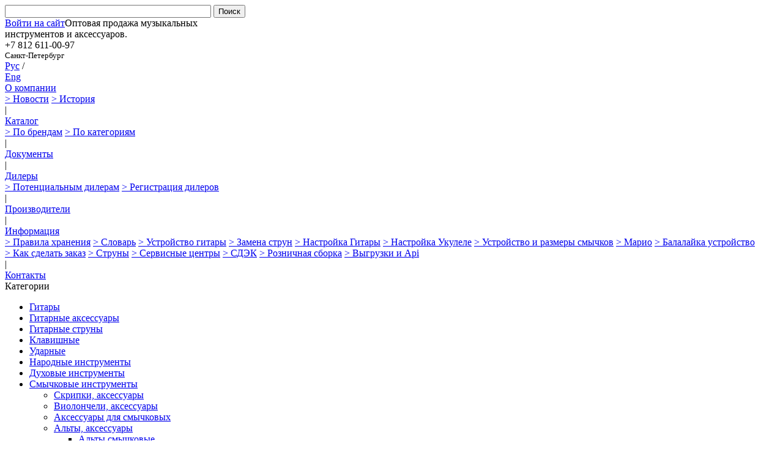

--- FILE ---
content_type: text/html; charset=utf-8
request_url: https://www.google.com/recaptcha/api2/anchor?ar=1&k=6Lc2gTYdAAAAAE3LgofDIo5-99wj85iGohUpPlZP&co=aHR0cHM6Ly9sdXRuZXIucnU6NDQz&hl=en&v=PoyoqOPhxBO7pBk68S4YbpHZ&size=invisible&anchor-ms=20000&execute-ms=30000&cb=ak2k6sv0083j
body_size: 48925
content:
<!DOCTYPE HTML><html dir="ltr" lang="en"><head><meta http-equiv="Content-Type" content="text/html; charset=UTF-8">
<meta http-equiv="X-UA-Compatible" content="IE=edge">
<title>reCAPTCHA</title>
<style type="text/css">
/* cyrillic-ext */
@font-face {
  font-family: 'Roboto';
  font-style: normal;
  font-weight: 400;
  font-stretch: 100%;
  src: url(//fonts.gstatic.com/s/roboto/v48/KFO7CnqEu92Fr1ME7kSn66aGLdTylUAMa3GUBHMdazTgWw.woff2) format('woff2');
  unicode-range: U+0460-052F, U+1C80-1C8A, U+20B4, U+2DE0-2DFF, U+A640-A69F, U+FE2E-FE2F;
}
/* cyrillic */
@font-face {
  font-family: 'Roboto';
  font-style: normal;
  font-weight: 400;
  font-stretch: 100%;
  src: url(//fonts.gstatic.com/s/roboto/v48/KFO7CnqEu92Fr1ME7kSn66aGLdTylUAMa3iUBHMdazTgWw.woff2) format('woff2');
  unicode-range: U+0301, U+0400-045F, U+0490-0491, U+04B0-04B1, U+2116;
}
/* greek-ext */
@font-face {
  font-family: 'Roboto';
  font-style: normal;
  font-weight: 400;
  font-stretch: 100%;
  src: url(//fonts.gstatic.com/s/roboto/v48/KFO7CnqEu92Fr1ME7kSn66aGLdTylUAMa3CUBHMdazTgWw.woff2) format('woff2');
  unicode-range: U+1F00-1FFF;
}
/* greek */
@font-face {
  font-family: 'Roboto';
  font-style: normal;
  font-weight: 400;
  font-stretch: 100%;
  src: url(//fonts.gstatic.com/s/roboto/v48/KFO7CnqEu92Fr1ME7kSn66aGLdTylUAMa3-UBHMdazTgWw.woff2) format('woff2');
  unicode-range: U+0370-0377, U+037A-037F, U+0384-038A, U+038C, U+038E-03A1, U+03A3-03FF;
}
/* math */
@font-face {
  font-family: 'Roboto';
  font-style: normal;
  font-weight: 400;
  font-stretch: 100%;
  src: url(//fonts.gstatic.com/s/roboto/v48/KFO7CnqEu92Fr1ME7kSn66aGLdTylUAMawCUBHMdazTgWw.woff2) format('woff2');
  unicode-range: U+0302-0303, U+0305, U+0307-0308, U+0310, U+0312, U+0315, U+031A, U+0326-0327, U+032C, U+032F-0330, U+0332-0333, U+0338, U+033A, U+0346, U+034D, U+0391-03A1, U+03A3-03A9, U+03B1-03C9, U+03D1, U+03D5-03D6, U+03F0-03F1, U+03F4-03F5, U+2016-2017, U+2034-2038, U+203C, U+2040, U+2043, U+2047, U+2050, U+2057, U+205F, U+2070-2071, U+2074-208E, U+2090-209C, U+20D0-20DC, U+20E1, U+20E5-20EF, U+2100-2112, U+2114-2115, U+2117-2121, U+2123-214F, U+2190, U+2192, U+2194-21AE, U+21B0-21E5, U+21F1-21F2, U+21F4-2211, U+2213-2214, U+2216-22FF, U+2308-230B, U+2310, U+2319, U+231C-2321, U+2336-237A, U+237C, U+2395, U+239B-23B7, U+23D0, U+23DC-23E1, U+2474-2475, U+25AF, U+25B3, U+25B7, U+25BD, U+25C1, U+25CA, U+25CC, U+25FB, U+266D-266F, U+27C0-27FF, U+2900-2AFF, U+2B0E-2B11, U+2B30-2B4C, U+2BFE, U+3030, U+FF5B, U+FF5D, U+1D400-1D7FF, U+1EE00-1EEFF;
}
/* symbols */
@font-face {
  font-family: 'Roboto';
  font-style: normal;
  font-weight: 400;
  font-stretch: 100%;
  src: url(//fonts.gstatic.com/s/roboto/v48/KFO7CnqEu92Fr1ME7kSn66aGLdTylUAMaxKUBHMdazTgWw.woff2) format('woff2');
  unicode-range: U+0001-000C, U+000E-001F, U+007F-009F, U+20DD-20E0, U+20E2-20E4, U+2150-218F, U+2190, U+2192, U+2194-2199, U+21AF, U+21E6-21F0, U+21F3, U+2218-2219, U+2299, U+22C4-22C6, U+2300-243F, U+2440-244A, U+2460-24FF, U+25A0-27BF, U+2800-28FF, U+2921-2922, U+2981, U+29BF, U+29EB, U+2B00-2BFF, U+4DC0-4DFF, U+FFF9-FFFB, U+10140-1018E, U+10190-1019C, U+101A0, U+101D0-101FD, U+102E0-102FB, U+10E60-10E7E, U+1D2C0-1D2D3, U+1D2E0-1D37F, U+1F000-1F0FF, U+1F100-1F1AD, U+1F1E6-1F1FF, U+1F30D-1F30F, U+1F315, U+1F31C, U+1F31E, U+1F320-1F32C, U+1F336, U+1F378, U+1F37D, U+1F382, U+1F393-1F39F, U+1F3A7-1F3A8, U+1F3AC-1F3AF, U+1F3C2, U+1F3C4-1F3C6, U+1F3CA-1F3CE, U+1F3D4-1F3E0, U+1F3ED, U+1F3F1-1F3F3, U+1F3F5-1F3F7, U+1F408, U+1F415, U+1F41F, U+1F426, U+1F43F, U+1F441-1F442, U+1F444, U+1F446-1F449, U+1F44C-1F44E, U+1F453, U+1F46A, U+1F47D, U+1F4A3, U+1F4B0, U+1F4B3, U+1F4B9, U+1F4BB, U+1F4BF, U+1F4C8-1F4CB, U+1F4D6, U+1F4DA, U+1F4DF, U+1F4E3-1F4E6, U+1F4EA-1F4ED, U+1F4F7, U+1F4F9-1F4FB, U+1F4FD-1F4FE, U+1F503, U+1F507-1F50B, U+1F50D, U+1F512-1F513, U+1F53E-1F54A, U+1F54F-1F5FA, U+1F610, U+1F650-1F67F, U+1F687, U+1F68D, U+1F691, U+1F694, U+1F698, U+1F6AD, U+1F6B2, U+1F6B9-1F6BA, U+1F6BC, U+1F6C6-1F6CF, U+1F6D3-1F6D7, U+1F6E0-1F6EA, U+1F6F0-1F6F3, U+1F6F7-1F6FC, U+1F700-1F7FF, U+1F800-1F80B, U+1F810-1F847, U+1F850-1F859, U+1F860-1F887, U+1F890-1F8AD, U+1F8B0-1F8BB, U+1F8C0-1F8C1, U+1F900-1F90B, U+1F93B, U+1F946, U+1F984, U+1F996, U+1F9E9, U+1FA00-1FA6F, U+1FA70-1FA7C, U+1FA80-1FA89, U+1FA8F-1FAC6, U+1FACE-1FADC, U+1FADF-1FAE9, U+1FAF0-1FAF8, U+1FB00-1FBFF;
}
/* vietnamese */
@font-face {
  font-family: 'Roboto';
  font-style: normal;
  font-weight: 400;
  font-stretch: 100%;
  src: url(//fonts.gstatic.com/s/roboto/v48/KFO7CnqEu92Fr1ME7kSn66aGLdTylUAMa3OUBHMdazTgWw.woff2) format('woff2');
  unicode-range: U+0102-0103, U+0110-0111, U+0128-0129, U+0168-0169, U+01A0-01A1, U+01AF-01B0, U+0300-0301, U+0303-0304, U+0308-0309, U+0323, U+0329, U+1EA0-1EF9, U+20AB;
}
/* latin-ext */
@font-face {
  font-family: 'Roboto';
  font-style: normal;
  font-weight: 400;
  font-stretch: 100%;
  src: url(//fonts.gstatic.com/s/roboto/v48/KFO7CnqEu92Fr1ME7kSn66aGLdTylUAMa3KUBHMdazTgWw.woff2) format('woff2');
  unicode-range: U+0100-02BA, U+02BD-02C5, U+02C7-02CC, U+02CE-02D7, U+02DD-02FF, U+0304, U+0308, U+0329, U+1D00-1DBF, U+1E00-1E9F, U+1EF2-1EFF, U+2020, U+20A0-20AB, U+20AD-20C0, U+2113, U+2C60-2C7F, U+A720-A7FF;
}
/* latin */
@font-face {
  font-family: 'Roboto';
  font-style: normal;
  font-weight: 400;
  font-stretch: 100%;
  src: url(//fonts.gstatic.com/s/roboto/v48/KFO7CnqEu92Fr1ME7kSn66aGLdTylUAMa3yUBHMdazQ.woff2) format('woff2');
  unicode-range: U+0000-00FF, U+0131, U+0152-0153, U+02BB-02BC, U+02C6, U+02DA, U+02DC, U+0304, U+0308, U+0329, U+2000-206F, U+20AC, U+2122, U+2191, U+2193, U+2212, U+2215, U+FEFF, U+FFFD;
}
/* cyrillic-ext */
@font-face {
  font-family: 'Roboto';
  font-style: normal;
  font-weight: 500;
  font-stretch: 100%;
  src: url(//fonts.gstatic.com/s/roboto/v48/KFO7CnqEu92Fr1ME7kSn66aGLdTylUAMa3GUBHMdazTgWw.woff2) format('woff2');
  unicode-range: U+0460-052F, U+1C80-1C8A, U+20B4, U+2DE0-2DFF, U+A640-A69F, U+FE2E-FE2F;
}
/* cyrillic */
@font-face {
  font-family: 'Roboto';
  font-style: normal;
  font-weight: 500;
  font-stretch: 100%;
  src: url(//fonts.gstatic.com/s/roboto/v48/KFO7CnqEu92Fr1ME7kSn66aGLdTylUAMa3iUBHMdazTgWw.woff2) format('woff2');
  unicode-range: U+0301, U+0400-045F, U+0490-0491, U+04B0-04B1, U+2116;
}
/* greek-ext */
@font-face {
  font-family: 'Roboto';
  font-style: normal;
  font-weight: 500;
  font-stretch: 100%;
  src: url(//fonts.gstatic.com/s/roboto/v48/KFO7CnqEu92Fr1ME7kSn66aGLdTylUAMa3CUBHMdazTgWw.woff2) format('woff2');
  unicode-range: U+1F00-1FFF;
}
/* greek */
@font-face {
  font-family: 'Roboto';
  font-style: normal;
  font-weight: 500;
  font-stretch: 100%;
  src: url(//fonts.gstatic.com/s/roboto/v48/KFO7CnqEu92Fr1ME7kSn66aGLdTylUAMa3-UBHMdazTgWw.woff2) format('woff2');
  unicode-range: U+0370-0377, U+037A-037F, U+0384-038A, U+038C, U+038E-03A1, U+03A3-03FF;
}
/* math */
@font-face {
  font-family: 'Roboto';
  font-style: normal;
  font-weight: 500;
  font-stretch: 100%;
  src: url(//fonts.gstatic.com/s/roboto/v48/KFO7CnqEu92Fr1ME7kSn66aGLdTylUAMawCUBHMdazTgWw.woff2) format('woff2');
  unicode-range: U+0302-0303, U+0305, U+0307-0308, U+0310, U+0312, U+0315, U+031A, U+0326-0327, U+032C, U+032F-0330, U+0332-0333, U+0338, U+033A, U+0346, U+034D, U+0391-03A1, U+03A3-03A9, U+03B1-03C9, U+03D1, U+03D5-03D6, U+03F0-03F1, U+03F4-03F5, U+2016-2017, U+2034-2038, U+203C, U+2040, U+2043, U+2047, U+2050, U+2057, U+205F, U+2070-2071, U+2074-208E, U+2090-209C, U+20D0-20DC, U+20E1, U+20E5-20EF, U+2100-2112, U+2114-2115, U+2117-2121, U+2123-214F, U+2190, U+2192, U+2194-21AE, U+21B0-21E5, U+21F1-21F2, U+21F4-2211, U+2213-2214, U+2216-22FF, U+2308-230B, U+2310, U+2319, U+231C-2321, U+2336-237A, U+237C, U+2395, U+239B-23B7, U+23D0, U+23DC-23E1, U+2474-2475, U+25AF, U+25B3, U+25B7, U+25BD, U+25C1, U+25CA, U+25CC, U+25FB, U+266D-266F, U+27C0-27FF, U+2900-2AFF, U+2B0E-2B11, U+2B30-2B4C, U+2BFE, U+3030, U+FF5B, U+FF5D, U+1D400-1D7FF, U+1EE00-1EEFF;
}
/* symbols */
@font-face {
  font-family: 'Roboto';
  font-style: normal;
  font-weight: 500;
  font-stretch: 100%;
  src: url(//fonts.gstatic.com/s/roboto/v48/KFO7CnqEu92Fr1ME7kSn66aGLdTylUAMaxKUBHMdazTgWw.woff2) format('woff2');
  unicode-range: U+0001-000C, U+000E-001F, U+007F-009F, U+20DD-20E0, U+20E2-20E4, U+2150-218F, U+2190, U+2192, U+2194-2199, U+21AF, U+21E6-21F0, U+21F3, U+2218-2219, U+2299, U+22C4-22C6, U+2300-243F, U+2440-244A, U+2460-24FF, U+25A0-27BF, U+2800-28FF, U+2921-2922, U+2981, U+29BF, U+29EB, U+2B00-2BFF, U+4DC0-4DFF, U+FFF9-FFFB, U+10140-1018E, U+10190-1019C, U+101A0, U+101D0-101FD, U+102E0-102FB, U+10E60-10E7E, U+1D2C0-1D2D3, U+1D2E0-1D37F, U+1F000-1F0FF, U+1F100-1F1AD, U+1F1E6-1F1FF, U+1F30D-1F30F, U+1F315, U+1F31C, U+1F31E, U+1F320-1F32C, U+1F336, U+1F378, U+1F37D, U+1F382, U+1F393-1F39F, U+1F3A7-1F3A8, U+1F3AC-1F3AF, U+1F3C2, U+1F3C4-1F3C6, U+1F3CA-1F3CE, U+1F3D4-1F3E0, U+1F3ED, U+1F3F1-1F3F3, U+1F3F5-1F3F7, U+1F408, U+1F415, U+1F41F, U+1F426, U+1F43F, U+1F441-1F442, U+1F444, U+1F446-1F449, U+1F44C-1F44E, U+1F453, U+1F46A, U+1F47D, U+1F4A3, U+1F4B0, U+1F4B3, U+1F4B9, U+1F4BB, U+1F4BF, U+1F4C8-1F4CB, U+1F4D6, U+1F4DA, U+1F4DF, U+1F4E3-1F4E6, U+1F4EA-1F4ED, U+1F4F7, U+1F4F9-1F4FB, U+1F4FD-1F4FE, U+1F503, U+1F507-1F50B, U+1F50D, U+1F512-1F513, U+1F53E-1F54A, U+1F54F-1F5FA, U+1F610, U+1F650-1F67F, U+1F687, U+1F68D, U+1F691, U+1F694, U+1F698, U+1F6AD, U+1F6B2, U+1F6B9-1F6BA, U+1F6BC, U+1F6C6-1F6CF, U+1F6D3-1F6D7, U+1F6E0-1F6EA, U+1F6F0-1F6F3, U+1F6F7-1F6FC, U+1F700-1F7FF, U+1F800-1F80B, U+1F810-1F847, U+1F850-1F859, U+1F860-1F887, U+1F890-1F8AD, U+1F8B0-1F8BB, U+1F8C0-1F8C1, U+1F900-1F90B, U+1F93B, U+1F946, U+1F984, U+1F996, U+1F9E9, U+1FA00-1FA6F, U+1FA70-1FA7C, U+1FA80-1FA89, U+1FA8F-1FAC6, U+1FACE-1FADC, U+1FADF-1FAE9, U+1FAF0-1FAF8, U+1FB00-1FBFF;
}
/* vietnamese */
@font-face {
  font-family: 'Roboto';
  font-style: normal;
  font-weight: 500;
  font-stretch: 100%;
  src: url(//fonts.gstatic.com/s/roboto/v48/KFO7CnqEu92Fr1ME7kSn66aGLdTylUAMa3OUBHMdazTgWw.woff2) format('woff2');
  unicode-range: U+0102-0103, U+0110-0111, U+0128-0129, U+0168-0169, U+01A0-01A1, U+01AF-01B0, U+0300-0301, U+0303-0304, U+0308-0309, U+0323, U+0329, U+1EA0-1EF9, U+20AB;
}
/* latin-ext */
@font-face {
  font-family: 'Roboto';
  font-style: normal;
  font-weight: 500;
  font-stretch: 100%;
  src: url(//fonts.gstatic.com/s/roboto/v48/KFO7CnqEu92Fr1ME7kSn66aGLdTylUAMa3KUBHMdazTgWw.woff2) format('woff2');
  unicode-range: U+0100-02BA, U+02BD-02C5, U+02C7-02CC, U+02CE-02D7, U+02DD-02FF, U+0304, U+0308, U+0329, U+1D00-1DBF, U+1E00-1E9F, U+1EF2-1EFF, U+2020, U+20A0-20AB, U+20AD-20C0, U+2113, U+2C60-2C7F, U+A720-A7FF;
}
/* latin */
@font-face {
  font-family: 'Roboto';
  font-style: normal;
  font-weight: 500;
  font-stretch: 100%;
  src: url(//fonts.gstatic.com/s/roboto/v48/KFO7CnqEu92Fr1ME7kSn66aGLdTylUAMa3yUBHMdazQ.woff2) format('woff2');
  unicode-range: U+0000-00FF, U+0131, U+0152-0153, U+02BB-02BC, U+02C6, U+02DA, U+02DC, U+0304, U+0308, U+0329, U+2000-206F, U+20AC, U+2122, U+2191, U+2193, U+2212, U+2215, U+FEFF, U+FFFD;
}
/* cyrillic-ext */
@font-face {
  font-family: 'Roboto';
  font-style: normal;
  font-weight: 900;
  font-stretch: 100%;
  src: url(//fonts.gstatic.com/s/roboto/v48/KFO7CnqEu92Fr1ME7kSn66aGLdTylUAMa3GUBHMdazTgWw.woff2) format('woff2');
  unicode-range: U+0460-052F, U+1C80-1C8A, U+20B4, U+2DE0-2DFF, U+A640-A69F, U+FE2E-FE2F;
}
/* cyrillic */
@font-face {
  font-family: 'Roboto';
  font-style: normal;
  font-weight: 900;
  font-stretch: 100%;
  src: url(//fonts.gstatic.com/s/roboto/v48/KFO7CnqEu92Fr1ME7kSn66aGLdTylUAMa3iUBHMdazTgWw.woff2) format('woff2');
  unicode-range: U+0301, U+0400-045F, U+0490-0491, U+04B0-04B1, U+2116;
}
/* greek-ext */
@font-face {
  font-family: 'Roboto';
  font-style: normal;
  font-weight: 900;
  font-stretch: 100%;
  src: url(//fonts.gstatic.com/s/roboto/v48/KFO7CnqEu92Fr1ME7kSn66aGLdTylUAMa3CUBHMdazTgWw.woff2) format('woff2');
  unicode-range: U+1F00-1FFF;
}
/* greek */
@font-face {
  font-family: 'Roboto';
  font-style: normal;
  font-weight: 900;
  font-stretch: 100%;
  src: url(//fonts.gstatic.com/s/roboto/v48/KFO7CnqEu92Fr1ME7kSn66aGLdTylUAMa3-UBHMdazTgWw.woff2) format('woff2');
  unicode-range: U+0370-0377, U+037A-037F, U+0384-038A, U+038C, U+038E-03A1, U+03A3-03FF;
}
/* math */
@font-face {
  font-family: 'Roboto';
  font-style: normal;
  font-weight: 900;
  font-stretch: 100%;
  src: url(//fonts.gstatic.com/s/roboto/v48/KFO7CnqEu92Fr1ME7kSn66aGLdTylUAMawCUBHMdazTgWw.woff2) format('woff2');
  unicode-range: U+0302-0303, U+0305, U+0307-0308, U+0310, U+0312, U+0315, U+031A, U+0326-0327, U+032C, U+032F-0330, U+0332-0333, U+0338, U+033A, U+0346, U+034D, U+0391-03A1, U+03A3-03A9, U+03B1-03C9, U+03D1, U+03D5-03D6, U+03F0-03F1, U+03F4-03F5, U+2016-2017, U+2034-2038, U+203C, U+2040, U+2043, U+2047, U+2050, U+2057, U+205F, U+2070-2071, U+2074-208E, U+2090-209C, U+20D0-20DC, U+20E1, U+20E5-20EF, U+2100-2112, U+2114-2115, U+2117-2121, U+2123-214F, U+2190, U+2192, U+2194-21AE, U+21B0-21E5, U+21F1-21F2, U+21F4-2211, U+2213-2214, U+2216-22FF, U+2308-230B, U+2310, U+2319, U+231C-2321, U+2336-237A, U+237C, U+2395, U+239B-23B7, U+23D0, U+23DC-23E1, U+2474-2475, U+25AF, U+25B3, U+25B7, U+25BD, U+25C1, U+25CA, U+25CC, U+25FB, U+266D-266F, U+27C0-27FF, U+2900-2AFF, U+2B0E-2B11, U+2B30-2B4C, U+2BFE, U+3030, U+FF5B, U+FF5D, U+1D400-1D7FF, U+1EE00-1EEFF;
}
/* symbols */
@font-face {
  font-family: 'Roboto';
  font-style: normal;
  font-weight: 900;
  font-stretch: 100%;
  src: url(//fonts.gstatic.com/s/roboto/v48/KFO7CnqEu92Fr1ME7kSn66aGLdTylUAMaxKUBHMdazTgWw.woff2) format('woff2');
  unicode-range: U+0001-000C, U+000E-001F, U+007F-009F, U+20DD-20E0, U+20E2-20E4, U+2150-218F, U+2190, U+2192, U+2194-2199, U+21AF, U+21E6-21F0, U+21F3, U+2218-2219, U+2299, U+22C4-22C6, U+2300-243F, U+2440-244A, U+2460-24FF, U+25A0-27BF, U+2800-28FF, U+2921-2922, U+2981, U+29BF, U+29EB, U+2B00-2BFF, U+4DC0-4DFF, U+FFF9-FFFB, U+10140-1018E, U+10190-1019C, U+101A0, U+101D0-101FD, U+102E0-102FB, U+10E60-10E7E, U+1D2C0-1D2D3, U+1D2E0-1D37F, U+1F000-1F0FF, U+1F100-1F1AD, U+1F1E6-1F1FF, U+1F30D-1F30F, U+1F315, U+1F31C, U+1F31E, U+1F320-1F32C, U+1F336, U+1F378, U+1F37D, U+1F382, U+1F393-1F39F, U+1F3A7-1F3A8, U+1F3AC-1F3AF, U+1F3C2, U+1F3C4-1F3C6, U+1F3CA-1F3CE, U+1F3D4-1F3E0, U+1F3ED, U+1F3F1-1F3F3, U+1F3F5-1F3F7, U+1F408, U+1F415, U+1F41F, U+1F426, U+1F43F, U+1F441-1F442, U+1F444, U+1F446-1F449, U+1F44C-1F44E, U+1F453, U+1F46A, U+1F47D, U+1F4A3, U+1F4B0, U+1F4B3, U+1F4B9, U+1F4BB, U+1F4BF, U+1F4C8-1F4CB, U+1F4D6, U+1F4DA, U+1F4DF, U+1F4E3-1F4E6, U+1F4EA-1F4ED, U+1F4F7, U+1F4F9-1F4FB, U+1F4FD-1F4FE, U+1F503, U+1F507-1F50B, U+1F50D, U+1F512-1F513, U+1F53E-1F54A, U+1F54F-1F5FA, U+1F610, U+1F650-1F67F, U+1F687, U+1F68D, U+1F691, U+1F694, U+1F698, U+1F6AD, U+1F6B2, U+1F6B9-1F6BA, U+1F6BC, U+1F6C6-1F6CF, U+1F6D3-1F6D7, U+1F6E0-1F6EA, U+1F6F0-1F6F3, U+1F6F7-1F6FC, U+1F700-1F7FF, U+1F800-1F80B, U+1F810-1F847, U+1F850-1F859, U+1F860-1F887, U+1F890-1F8AD, U+1F8B0-1F8BB, U+1F8C0-1F8C1, U+1F900-1F90B, U+1F93B, U+1F946, U+1F984, U+1F996, U+1F9E9, U+1FA00-1FA6F, U+1FA70-1FA7C, U+1FA80-1FA89, U+1FA8F-1FAC6, U+1FACE-1FADC, U+1FADF-1FAE9, U+1FAF0-1FAF8, U+1FB00-1FBFF;
}
/* vietnamese */
@font-face {
  font-family: 'Roboto';
  font-style: normal;
  font-weight: 900;
  font-stretch: 100%;
  src: url(//fonts.gstatic.com/s/roboto/v48/KFO7CnqEu92Fr1ME7kSn66aGLdTylUAMa3OUBHMdazTgWw.woff2) format('woff2');
  unicode-range: U+0102-0103, U+0110-0111, U+0128-0129, U+0168-0169, U+01A0-01A1, U+01AF-01B0, U+0300-0301, U+0303-0304, U+0308-0309, U+0323, U+0329, U+1EA0-1EF9, U+20AB;
}
/* latin-ext */
@font-face {
  font-family: 'Roboto';
  font-style: normal;
  font-weight: 900;
  font-stretch: 100%;
  src: url(//fonts.gstatic.com/s/roboto/v48/KFO7CnqEu92Fr1ME7kSn66aGLdTylUAMa3KUBHMdazTgWw.woff2) format('woff2');
  unicode-range: U+0100-02BA, U+02BD-02C5, U+02C7-02CC, U+02CE-02D7, U+02DD-02FF, U+0304, U+0308, U+0329, U+1D00-1DBF, U+1E00-1E9F, U+1EF2-1EFF, U+2020, U+20A0-20AB, U+20AD-20C0, U+2113, U+2C60-2C7F, U+A720-A7FF;
}
/* latin */
@font-face {
  font-family: 'Roboto';
  font-style: normal;
  font-weight: 900;
  font-stretch: 100%;
  src: url(//fonts.gstatic.com/s/roboto/v48/KFO7CnqEu92Fr1ME7kSn66aGLdTylUAMa3yUBHMdazQ.woff2) format('woff2');
  unicode-range: U+0000-00FF, U+0131, U+0152-0153, U+02BB-02BC, U+02C6, U+02DA, U+02DC, U+0304, U+0308, U+0329, U+2000-206F, U+20AC, U+2122, U+2191, U+2193, U+2212, U+2215, U+FEFF, U+FFFD;
}

</style>
<link rel="stylesheet" type="text/css" href="https://www.gstatic.com/recaptcha/releases/PoyoqOPhxBO7pBk68S4YbpHZ/styles__ltr.css">
<script nonce="k3CI5LtNQxlgsCjiATwmBQ" type="text/javascript">window['__recaptcha_api'] = 'https://www.google.com/recaptcha/api2/';</script>
<script type="text/javascript" src="https://www.gstatic.com/recaptcha/releases/PoyoqOPhxBO7pBk68S4YbpHZ/recaptcha__en.js" nonce="k3CI5LtNQxlgsCjiATwmBQ">
      
    </script></head>
<body><div id="rc-anchor-alert" class="rc-anchor-alert"></div>
<input type="hidden" id="recaptcha-token" value="[base64]">
<script type="text/javascript" nonce="k3CI5LtNQxlgsCjiATwmBQ">
      recaptcha.anchor.Main.init("[\x22ainput\x22,[\x22bgdata\x22,\x22\x22,\[base64]/[base64]/bmV3IFpbdF0obVswXSk6Sz09Mj9uZXcgWlt0XShtWzBdLG1bMV0pOks9PTM/bmV3IFpbdF0obVswXSxtWzFdLG1bMl0pOks9PTQ/[base64]/[base64]/[base64]/[base64]/[base64]/[base64]/[base64]/[base64]/[base64]/[base64]/[base64]/[base64]/[base64]/[base64]\\u003d\\u003d\x22,\[base64]\x22,\[base64]/[base64]/ChsKjT8O7wr/DqkFwA8KGw6fChMOuUCfDuMOqUMOnw5zDjMK4GsOKSsOSwrvDkW0Pw700wqnDrl5XTsKRcRJ0w7zCuy3CucOHRsO/XcOvw6vCt8OLRMKSwo/DnMOnwq93ZkMEwrnCisK7w5lKfsOWVcKpwolXX8KPwqFaw4LCqcOwc8Opw47DsMKzLm7Dmg/DmMKew7jCvcKXQUtwCsOsRsOrwogOwpQwMkMkBA5ywqzCh3PCkcK5cSzDs0vClEIYVHXDtj4FC8KjcsOFEEDCjUvDsMKXwqVlwrMoLgTCtsK+w6ADDFnCthLDuH5pJMO/[base64]/CgA7ChsKLwoxvwoHDqcKnZ8Kxwqo5MCZfwqHDusKvQjRfPMOUW8O7DV3ClMO5wrRMPsO6NBQKw5jCjsO8c8Otw5jCoEvCsH0QaAUJXA3DscKvwofCjnEoeMK+EcO1w5bDgMO6AcOTw4YFDsOBwosLwoEawpXDvMKMBMKTwrzDrcKUX8Omw7/DicOSw6nCqnPDiQJMw4hgF8KswqDCmMKqTMKbw6nDp8O8Yw8Iw5fDhMOlP8KfYMKmwpklcsONBMK7w4ZGVsK2egpHwpvCr8KfVgdEO8KbwrzDpDp7fwnCqcOWNMOnRFQifGTDicKnDQsRVnUHPMKLQHHDqcOKacKyIcO2wq/CgMOuWxjCo3N/[base64]/[base64]/BiInIA9MCsKiw5bDisKjw5nCv8KBCcOrEURiN8KgfFsZwrPDnMKPw5jCjMOkwq8ew7hidcOUwrXDtV/DqmQCw7tIw6lXwqbCpWszClRHwqt3w4jCg8KwRUYCdsOQw74WMUZiwoV+w7MfD3oYworCiEDDgXA8ccKOUy/CvMOTJHBXFH/DhcO/wonCsSYofsOqw57CqRdtJ3zDjTPDpl0PwrpvAcK/[base64]/w7fCojMww4PCucObMh/DqxXCpcKvw5fDj1HDtmV/Z8K2Hn3Dr1zCksKJwoYEfcOcaxA7QMO4w43CsgTDgsK2KcOxw4LDtcKDwqUneT/[base64]/w4rDngLCpwXCrQ1qw67Cl8OKCEfCoBQ/dE/Cr3nCuFIIwqpTw5vDj8Klw6bDr1/[base64]/CkXnDuMKJwoDCtMKsw43DiMKnw4HDq8Kkw6jDpxJwc2pJbsKFwpcVeX7Crj7Duw/CgsKfC8K/w6QjesKfPcKiT8K2RDxwb8O0HF9qHxXCn2HDlDJ0McOPw5zDtMK0w4YpEzbDrAA5wojDsE/Cn1J5w7nDh8K8PhHDr2bDt8O0CG3DsH/DrsO2DsO/GMK7w5/DrcODwowdw6fDtMOgfiLDrmLCtWbCjm9kw5XDgW0ET3IsWcOBe8K/w7rDssKCBcO5wpEbGsOIwpTDtsKzw6PDkMKUwrLCtxzCohbCuUh9DU3DnyjDhi/CrsO+CcKIfEsHBUrCn8OKHXPDqsO8w53DvcO6RxIywqLDhyDCscKhw7xNw4opTMK/OsK5YsKaIzHDkG3CjcOpJmZZw7BrwodNwpnDuHc5fw0TTcOtw7NhNCnCj8K8RMKlBcK/w69Zw6HDkHPCm1vCpTrDgsKHBcKGBVJHQTJaV8K0OsOdTsORF2lOw4/CkX3DjcKKQcKHwrnCo8OuwqhMU8Kkwo/CmwjCpMKpwoXCngUxwrdow7XCrMKdwqzCl0fDt0V7wpDCmcK6woFfwpfCqW5Nw6HCii9MY8Kzb8OMwpJ/wqo1w5TCtcKJFgtBwq8Ow5HCmz3DuxHDlxXDrVQtw4Zkb8KfWETDoxsBY3ohb8KxwrbCmDtAw4fDqMOFw5PDiVRbHXkcw6fCqGjCg0EtLltdBMKzw58CfsOywrrChyAia8KTwobCk8K7fsKMVsOiwq5/Q8OuKD0ySMOMw7vCqsKLwrNtwoUfR0PCsCfDuMKGw6vDrsO4CD57fnwGElDDoxfCjTPDoQF4wo3CrknCuC7CuMK+w6QewpQuDGVrEsO7w5/DoykGwqjCsg5dw6nCu10ZwoY4w59hwqolwrTCv8KcKMOswo0Hfk5nwpXDm2/CocK2fUVAwovCshM4HsOdHSQwPzF+M8OxwpLDoMKKYcKow4LDjVvDpw3CuAwlw5nDrCrDkyfDj8OoUmAHwoDDoyLDtyzDqMKvTG88eMKow7puLRTDmsKYw7bCn8OQU8K6wp0qTCgSbyrCggzCncOIEcK8NUDCnmwTXMKtwpJlw4pQwqrCssOHwqTCg8OYIcOEeS/[base64]/CixHChsOow4gxwrRaw4TCqlhYwq5Rwp7DqXTCj8KHwo3DusOnbsKvwoFBNUJ7wrDCn8KFw4c/[base64]/w5/DvXPCk8KNdsKaw4TCgMKoMcKDwpXCsMO8e8OTLMKmw4rDmMOnwrMyw4UywqfCqHN+wrjCnxbDiMKBw6RWwovCqMOwVFnCjsOEOyjDjVnCi8KJHC3CocOhw7fDl1pywpBww7lUGMK0CUl/MSlew5Fewr3CsiMKVsOTMMKzb8ONw4nCkcO7KQTCjsObd8KaJcOqwpo7wrhgwpDCl8O7w6xJwofDh8KSwqMUwpnDsBbClT8Zw4Rqwoxcw7LDtAFyfsK9w4HDmsOoelYtXMKvw6Vgw7jCqSY8wrbDusOWwr/DnsKXw5rCvcKTNMK2wqJZwrYdwqFCw5HCny4yw6rChR/CtGDDlhQHb8KGw44ew7hWVsOJwpLDk8Kzah7CiAoFdyTCksOVI8K3woTCix/Cin4nWsKiw7Brw79XNywdw7nDrsKrTMO/[base64]/DpsK7YQAcLmNNw59HIWHDiMKifsKywqHDiXnCkMKLwrXDpMKhwrbCqAzCqcK2WnnDp8KfwpzDhcOjwqvDhcKrZVTCqi3Cl8OCwo/CisKKZMK8w7/CrGcTIhkDBsOpdFZdEsOuOsOsCkNVwr3CrcOmdcK2UV1hwo/[base64]/wrtdwoLClBsYw6Fnw5XDggpqwrPCrGgzwqbDqz1iTMOXwrpUw5DDiRLCukILwrbCp8Onw7LCl8KswqRAPVV7WVnCoBQKZ8K3RCHDtsKNSjlvbsOEwrs8OSckVMKsw4DDqQDDkcOlUsOGV8OxOsKaw758eCsWDCMRdFw0wr/CqUVwFAVCwr92w5Yjwp3Dky1GEwlwCTjCqcKvw7sFDgYTb8OUwpzDjmHDr8O6JjHDlTFmTj9/w7rDvVUUwqRkYQ3ChMKkwoTCih3DnQHCkmsrw5TDtMKhw6YUw7Z8Q0rCoMKmw7LDl8O1RMOBGMO+wqNNwpIQfQXDkMKpw4PCjDI6THTCusOuSMO3w5hdwp7DumwDGcKJDMK/PBDDnUgnT2fDoHvCvMO7wqE4N8K4UsKbw6lcNcK6ecOtw6/[base64]/RsOmFMOPQ1MzwqI0wq17LD/DghFPw4XCjiLCuEBqwpPDtRzDpgdrw6HDu3Mxw7Ifw6vCvDHCq34Xw7fCgWhDIWtvXXPDlXsLJ8OkXnnCmMO4Y8OwwrRmN8KrwqXDlcO7w7XCmwnChkslPx4iJW05w5DDjSBhWgvDpkZkwpbDj8O3w4pJTsK9wo/DkxspJsKZQzjCvGjDhlsjwpzChMK4HhdGw5zDpDPCvMOgPsKRw4Yyw6Ecw5MadMO8GcK5w7XDvMKPSCV2w5HDisOTw7gOKcOvw6vCiAXCu8OZw7xPw5fDpsKLwrbCsMKMw4zDgsKbw5FSw4/DocKxM200EsOlwrLDisOMwooQJAVuwr48ch7CjxTDgMKLw4/CqcKLCMKWcj3DikU3wr8Nw5Fzwo3CoBHDrsODQTHDgkLDpsOhwr7DqgHDrEbCqcOzwoF1Nw/Dq34zwq9cw4B6w4RKLMO4Jzh/w7LCrMKPw5/[base64]/Crh8YXy8ZXEbDpMKuw7U+w47DicKSw55wwq/ChMKQMwFzw7jCuhPDtGFpbcKJe8KKwpjDmcKrwq3CrcKhdnjDncK5R3jDqDFwTkRIwpFRwqQ7w7fChcKKwrfCncKwwowNYm7DqWAVw5bDtcK1fwU1wpplw4EAw6DCnMKJwrfCrsOOTmlSwqIqw7gfa1TCj8KZw4QTw7pewolrRzbDjsKSc3U6LCDChsKSEsO/w7DDgcOYc8KdwpImOsKCwqw5wpXClMKdUU1Pwp8tw7c8wpk2w6LDpsKyesKUwqh2XyDCu0EFw6NRVRMHwpUDw4TDssOrwp7Dj8KEw74vwpVFNHHDjsKUwrHDmknCtsOTbsKEw4/Ci8KJdMOKEsKuVnfDj8K5UynDgMK3NMOzUEnCkcKlUcO6w55xZcKjw6bDtHVxwpNneR8bw4PDtifDucKaw6/DoMKFAhp+w7vDjcOmwpzCo37Csihbwq5rWMOgbcKOwqzCkMKEwrLCj1vCvcK/L8K/[base64]/Jx/CmMKLKS0XBsKkHQwxw4pkesKke2/DvsO2wq7ClDNsWsOVczMgwrw3w6nCicOUIMK4X8OZw4hkwpbDkMK3w47Dl14ZCcORwrRkw6fCt0Zuw67DiyfClcKGwoAJwrzDlRLDlChhw4dUeMKtw63CrxPDk8K7wq/DpMOaw7ZNAMOAwogkNMK6VsKMFsKKwqPCqydlw6FlW0EpV3U3UxDDrMK+NwDDr8O1fcOvw5HCgRjCiMKEcAx7XsONaQA6EcOtGTPCiCEEPMK6w4nDqMKqM0rDokjDv8Obw57CosKpfMOyw6nCpAPCpcO7w6J8wr8XGxbDjBsawr0/wrtqOmR4wrLDjMKgPcKeCXHDnl9wwrbCqcOtwoHDuVtrwrTDnMKTBsONdAhjNx/DhyNRRsKQwovCohJ2K25GdzvCmUvDsBMvwqsDMFjCnhXDq3ZCH8Ojw7rDgVnDmsOZYU1Bw6BsZmFdwrjDtMOuw7o4wpIEw79jwo3DsBQgcHvCpHAMWcK4MsKkwrXDgDjChjnCvWAHYMKywr9ZUjvCssOwwoTCmjTCvcKBw47Ck2VABCrDujnDnMOtwpNqw5TCiHExw6/Dhk85wpvCmmQ6bsKCAcKvfcKDwrh4wqrDm8ONPCXDqznDtm3Cs0rDjB/ChlzCghnDrcKsHsKOHcKZEMKYXG7Cm2IbwrvCnHN2GU0HJS/DjGPCsCbCr8KUFHFtwrxpwolcw4HDqsOUel1Lw63Cq8Knwp/DmcKVwq/CjMKjf1rDg2Y7IMKswr/Dh28wwrZ5S2XCuyZqw5jCgsKLZTLCiMKjYsOFw6zDtxBJbsOtwpfCnBBuH8Ovw4wCw6pOw6TDnBLDsTIpD8OUw5MNw6B8w4I8Y8OLfWnDhMKpw7QWWsK3TsKfKUnDk8K0IVsCw504w7PClsKaQArCtcOnW8ONRMKYe8OResOlM8O5wr/CvCd5wqVXV8O3b8K/w48bw7lQeMO3RMKzJsOqPsKNwrh5IGrCrQTDssOjwr3DscOOX8Kgw7fDhcKgw6dfC8KhKsOHw48owrl/w6BzwoRew5TDh8OZw5/DmUVfS8KfO8K4w59uwobCucKiw7waWj91w7rDpQJdJwLCpl8ITcObw4cYw4zDmhx4w7zDuRXDm8KPwqTDi8ONwo7Cm8KLwqISSsK+IiDCmMO8MMKfQMKowoAsw7XDmEwAwqnDqnR+wp3DgXJ4IRXDl0vCpcKUwqPDsMOuw6ZDFTd1w6/CpsOgPcK+w7B/wpPCj8OFw4LDqsKbFsO/[base64]/DrwUoIsKKwop9wrk7w6rChsKDw7/Ckl8JwpYVwrY1QXZVwpYBwqlDwo3CtRFKw57Dt8O8w5EkKMOQU8Oaw5UcwoTCjBzDmMOFw7/[base64]/DvsOZDFLCqgjDgxLDl0plIcODDSt8wqfCjsOwUMO+B21TesKNw4dJwp/Dp8O7K8KoVRDCn0/DpcKJasKpKcKmw4gzw5/[base64]/CmMK+w4pEw5rCi8OHw5LDp8OFUnrDs8K3NMOYEsKCR1PDgCfDrsOMw7zCrsKxw6dPwrvCvsOzw6vCvsKlcmR1McKbwoZRw4fCq2NnXkXCrlcVbMOYw5/[base64]/I0ErZHHCugU5wqZ8wrNuwrrCu8OVw63CuwzCpMKjLhDDrRrDvsKvwq9IwodPQRHCoMKVFAI/[base64]/CuX8CEMOrF8KqKmnDocO+fsKPw4fCgg9MMFBgDht1XB1iwrnDnnx/NcKVw63DsMKVwpHDlsOKOMOAwpHCvsKxw5XDvzM9KMOxOVvDg8O/w5gfwrzDtMOHFsK9TS3DtTTCnk1Nw63ClsK/[base64]/DqgAESwLCj1JOZcK4IMK3w4xkX2F0w6AQw4bCpR7CtsKgwqJYTn3DjsKka3LCjyUYw5tQNA5yFAJ0wq3DicO5w5rCmcKIw4rDtkPCln58GcOmwr9sSsK3Hn3CuENdwq/CuMOVwqfDl8OPw5bClQvDiAfDicO2w4YLwozCmsKoWWh1M8Ocw7rDgi/DpB7CpETCk8KbPBFlREIZSV5Ew6csw7p+wo/[base64]/wqjCvMKgwqNTOsOWw73ChMK1OD3DtHnCiMKXAsKOZsKWwrTCkMKLBRlzbAzCk3oqSsOobMKdaFAkU2UWwrNzwqTCksKjYiRsKMKYwq7DtsOLKcOhw4fCk8KmMn/DpU9Sw7MMJXBiw51ww7/DhMKVJcKjAmMDNsKAw48ZTWF7YzjDt8O6w4cyw7TDrgHCnC4yciRnwqgZw7PDt8Oiw5luw5fDrhnDs8O/AsOjwqnDkMOyT0jDskTDhsK3w60JMVVHw40gwqB6w5TCsXrDvQ0DPMOTfwUNwrPCqzXCtsORB8KfVsO5NsK0w7DCmcKww6M6Ijd9wpDDt8Oyw4XCjMO6w4B/P8KyCMKCwqxjwp/[base64]/DoxTCtMKBwpjDi03CjMO/wrduwpjDtkPDohovw55AQ8KHKsKGInrDkMKqwqkhHMKFTCQ/b8Kbw4pjw5TCknjCt8Ohw7UGG1Enw5wOanBuw4gIZMOaDGzDh8KLS3/[base64]/Zk7DtnBew5bCgxrDvyVzGsKKw5QOwqLDn8O0ccOqKUTCocO0QsO2f8Kkw5vDlMOyB1RWLsOuwpbCkSPCnjgxw4cBUcKywpvDtMOxHgsYUsObw6jCrSo5dMKUw4nDuXDDjcOiw6lfdCFLwqHDoFzCisODw7c2wqbCpsK6wp/DlxtvVUzCtMKpBMK8wq7ChMO4wq0bw5DCi8KUbG/DmsKJJS3Co8KZKXPCvwDDnsOrf2nCmQHDr8K2w7VDZsOhe8KDDMKEXhLDpMO+WMO4BcOrQ8KcwrTDi8KmQAp/w5jDjsO5CkvCjcKYFcKiKMOqwrd8wpxXcMKOw4vCtcOSY8OTPwPChkvClsOgwrAUwqNSw4oxw6vCtEfCoVXCpmTCmDDDksKOcMOfwpzDt8OuwonDq8KCwqzCiHB5M8OMXizDkhxzwoXCullwwqZRE2jCqA7Cgl/Cj8O4VsKGIMO/WMOxSxtaInI5wpZ/FcOZw4vCoWRqw7cdw5bDh8KOf8OGw5Btw4HCgCDCkDdAEC7CkBbCo3cSw59cw4RufGvDmcO0w7rCnsK0w7JSw6/DlcObwrlAwrMEXcOlNsO/EMO+T8O+w7vCoMO+w5vDlsKbEmsVFQZIwpTDl8KsCnTCinhkFMOyBsOXw7jCscKkAsOMHsKVwqLDv8O6wqvCjcOIOQZpw78MwphELMOwK8OjfcOFw6BgacKRL3fDvw/DtMKmwpkyf2bCkiDDl8KQWMO+dcOMTcOtw6EEXcK0NBxgGBjDqmPDlMKEw6ljGF/[base64]/DiVBEPj1Qw7DDrVbClzYmGRhaUcOHeMKEMlHDn8OeYVoNRGLDi2fDssKqw4YSwpDDkMKew6Quw5MMw47CsinDscKET3rCgHrCt2lOwpHDj8KDw5ZVWsK+w6vCgF87wqXCo8KJwoYCw47CqWVOH8ONWBbDpsKDI8OYw7QLwpk1OHrCvMKCOyHDsDxuwooYdcOFwp/DvgvCrcKlwrp+w53DvUctwr04wqzDoUrDpAHDr8Kzw6rDunzDkMKiw5rCp8ODwqNGwrLDphUSYlBuw7pDQ8OxP8KyEMOyw6NzCyTCjUXDmTXDsMKVCknDhMK6wobClX49w4nCsMK3Hm/CoCVAT8KoOyPDvhYHBUtYK8ORAEU7GmPDomHDkGPDjsKgw7zDr8OmTsOQFWjDh8OpQnJQAMK3w7xsBD3DjHRkIsKBw6PChMOMP8OUwpzCglrDvsO2w4QvworDgQTDsMOxwo5gwoUMwqfDp8OsHMOKw6BzwqjDjnrDqAdAw6zDkwDDvg/DjsOHKMOWacOqIE5ewrxAwqonwpDCtiV3bi4BwrVtDMKZE2AJw77CpT0yNi7Dr8OlfcO+w4hHw7bCvcK2V8KCwpPCrsKMPQLChMKXZMOWwqTDuC1nw45ow5TCt8OuQ34mw5jDkAErwobDpXTDmz8UUE/DvcK8wq/DoGpIw7zDo8OKIktVwrHDrRYhw6/CmkkNwqLDhMKCRMOCwpZEw7d0bMKqMUrDgcKMWcKvODTCpSBqA08qPFzCgxU9PVfCs8OzSXhiw71dwrJWXGsZQcOOwqzCgxDCvcOvfEPCusKkEygewrsSw6NIFMKaMMOnwpEew5/[base64]/Do8KHw7M5VsOrOnQpwptjwprDlsKkYyhyJyAFw7RZwr9bw5jChW/[base64]/[base64]/DvllxB2rDj3IiPsOFNXc3XMKoKsOXwq/CtcKxwqbDk0N3FcOgw4rDpMKwfA3Cg2UKwq7DgcKLKsKmH2YBw7DDgCcEByItw7YPwrtdKMOIJsKaAAzDksKHXnjDoMO/O1rDmMOhFSJwODkLfMKIw4QxEHBowrd/CzDChX0HFw1EeX4XeBjDqcO5wqfChMOzLMO/H07CiTjDlsKtBcK+w4LDvQYDKjF5w4DDhsKedWjDncKtwqdLUsOdw5wcwozDtDHCi8OifwdONXZ8aMK/eVAJw7vCjCHDslbCgnPCqcKyw47DmUpRWQwVw73CkU9vw5lMw4ksQ8OdWgbDncK+b8OEwrJNMcO+w7vCsMOyWiPDi8Odwp1Kw5zDucO7SjYlC8K7woPDp8KzwqgLH1d/[base64]/Dv8Oiw40GwoHDj8ODMWNLccOcMw7CjTHDnMKIYFhePUXCusKAOzZ0egMvw7NDw7nDjjDDkcOZBsOneXbDssObGwHDj8KgIzYzw4nCk3fDosOmw67DqMKCwoJow7TDpMO3Xy/DmhLDsmUdw4UawpDCgStgw6vCgRHCuDRqw6nDsgw3MMOjw5DCvgLDugdawp4Pw5zCq8OFw5x6TmZuPMOqCcK3GMKPwqQHw6DDjcKqwpsqJDkxKcKMLA4BHn4Sw4PCiGvCigIWTwIywpHCh3xywqDDjFFcwrnDuzfDuMOQfcKUHQ1KwozCjcOgw6LDhsKjwr/DkMKowrDCg8KxwpLDkFvDqmIPw4lJwq3DgFvDgMKXAk0MQCkrwr4hZ3JbwqgwIsOJFWJVThXCgsKGwr/DksKbwo1Tw4Imwqh6eGTDq3bCo8KEVjo7woVKfMOjdcKewqQPb8Kgwqkww7pUOm1vw4Uiw5cjWMOYKG3Cq2zDliJCw5LDuMKcwpvCisKGw4/[base64]/CgEQkwrEpwosuCls+DsOIw5V+HzTDkj/DgVpPw4kLcm/DisOTDxPDgMKBLAfCgcKmwpc3BQNdNC8bEjPCusOGw5jCpm7CgsOfZMOBwoICw4R0Q8OAw51fwoDCq8OfQcKow7lUwrpibsKpMsOEw78rFcK2DsORwrN1wpkHWzVgckUIZMKJw4nDu3LCrzgcB2PDgcKtwr/[base64]/[base64]/[base64]/AGA4eMOtw7gqT8OmwqE0wp80fh81wprDtV5Awo7CtEnDvcKQG8KEwpV0RcK8RMO3HMOdwrPDhlNDwqXCpsOXw7QWw5DDm8O7w4/CtFLCocOjw7Zrc2XCl8KKIiQ7UMKmwp1mwqU5V1cdw44/w6FTUgbCmC8bIsOODcOtdMOaw547w6xRwp3DqDssfmLDjF0dw4AvFmJxMcKBw6TDhnAVeHXCqFrCosOyI8O1wrrDssOiUxgFUz5yXynDiC/CmQXDmCExw7lHw6BewppxdyYZD8K/[base64]/DosO4wpFsZ8OnfzNOwoMjVsORw4vDgS/DtmMQEglBwpoTwrTDu8K+w5TDqMKSwqTDm8KmUsOQwpHDj3cfOsKab8K+wrpyw4nDkcO5fEHDs8OWGQnCuMOLfMOzFwJvw63CqibDrkjDpcOnw7bDlsKwd31+E8Oyw4tMfGFJwq3DqD0JT8KUw4LCv8K2AHLDqytrSBPCgV3CosKpwpXCqDnCisKFw6HCqW/Clg/Ds0IoR8OpFHgmLkDDiDlRVGwewpvCg8O9KFVVbR/CgsOfwockRRQ2YCvCjMKEwo3DiMKhw7DCvijDn8KSw5/[base64]/Dow3Do0tgwqhTwrXDmGFpNTTCpjXCh1w0MnrCjw/DikzClyjDnyglGRxeHkrDjV8EOkwDw5BHQ8OGXFMnQX7Ds01owphWXcKhQ8O0RFNnaMOfwofDtGBubsKmU8OQXMKSw6c/wrx0w7bCh349wph4wpTDryHCuMO/MX7Ctxs4w5vCnsKCw6xuw5xAw4RrPcKlwpNiw4jDh37DlVBlbhx1wpbCoMKqecO/[base64]/DusOUwqDCs8Oow5XDh0xgwqrChRANKA7CtMKtw5c+H19WUXPDjy/CtnVZwqJ4wrvDjVsTwpvCpyvDuSbCjsO4SVvDvUTDo05iQhbCrMKmRWFWw7PDmljDggnDmVNrw5XDuMOywrfDkz4jwrYdRcOHdMOew5vChsKyYcKtSMOMwobDpcK+MMO/LsOLH8O1wqTChcKRw5hWwqzDpQcfw55kwqI0w6kkwpzDokvDuxLDjMOgw6nCh305w7PDvcO2IjNEwpPDljnDlQ/ChTjDq0xpw5Aqw7E8wqokASR0K295PcKvF8OdwppXw4DCo01OOzgjwoXCjcO+NcOqfU8Cwr3DhcKdw5PDnsOwwoUtw5HDr8OGD8KBw4vCsMOIaQkcw6TChDLCqTvChWHCoQ/[base64]/DhXvCvgV5F3Jjwq7Dq8Oaw6jCjMK8wq0hwodtKMKPXHfDpMKrw640wrvDiDTChXMUw7bDsWZtecK4w5TCj09ewpkfG8KUw59NJDZ1ZBJtZ8KgeE8bbsOMwrMQZXRlw4J0wqzDn8KkYsKqwpTDqh/[base64]/CvcOYwoTDgMKtKwjCt3EMwr3DsMKxw6ZvYh/Cmj8qw7Bww6XDsydVD8OZX0/DssKWwptlbg5pY8KQwrIXwoDCs8OPw6QgwqXDpXc+w7pxbsOtVcORwpcfw6zDt8OfwqPCnlUfLDfDgg1Ab8OOwqjDuCEtdMOkH8KCw7jCpGZZKBzDpcK0ACjCqzg8CcOkw4HDn8KSQ3TDpn/[base64]/[base64]/DozofWcKmRwFVAMKJVcK6woEdw44jwoHDgcKaw7/ClHA9w4zCgQ9vYcOOwp8SJsKILkYRYMOJw7vDiMOvw4vCqnzCm8OuwqLDt0XDlUzDrh7DicKzIkzDgBfCnxLDqAdKwptNwqVDwpPDhzsowobCvkpRw7LDnjHCjUfCkgHDu8KFwp1vw6bDqcKPExHCpCrDjBpKCnfDpcOewrDCmsOVMcK4w50UwrDDljgMw7/CtH5Xf8Kuw6XCh8K7SsKgwrguw5/CgcOKbsKgwpnCgxnCiMOXAVhBNgtzw7PCihvCkcKQwo92w4fCgcO/[base64]/DncKJfCYMBMOGKcOIwovCmsKQw6HCrsOQDxzDhcOSH8KnwrPCrBDCjcKHOmBowqwDwrTDtsKCw6EZKcKodXXDqsKhw4fCqQXCm8KTLcOMwqAADBosUw93Kg94wrnDkcKCblVxw5zDiDAcw4U0aMK1woLCosOcw4/CrmAsfSghRDZNOFNUwrDDojhRIsKUw7MKw5zDiDxSdMOsKMK7U8KZwq/CpcKJf3EHSwvDonR2EsO4LUbCrRAxwqfDr8OlasK5w4DDrnfDpMK8wqhQwpw7eMKOw6bDscOrw7Zew77DlcKfwr/Dt1fCoDTCk2fCm8Kvw7rDvDXCq8OfwqjDvsKVCEQ1wq5Ww51eY8O8dxXDh8KOWDfDtMOHNG3ClTbDlsKtCMOITXYrwrTCjWo0w4oAwp9awqXCkTPCnsKSMcK9w6E8EDo3DcOwXMOvAnrCt3Jnw4MCflFyw6/CkcKibEbChkbCm8KFJ2TCosO9TBkhQMKvw5fDnRJlw7TDuMKDw57CvFkAb8OITE4VSAcvw4QDVUFlUMKkw6BYHXs9YRbDscO+w7nDmMK/wrh8ZQp9wobCjj3CiQPDmMOUwqFmK8OGBHkCw6sDJ8KrwoY+A8OBw5IlwpHCunnCtMOjOcOYecKIBMOQV8KnZcKnwpo8MRfDi1LDiAwRw4h3wpBkfkRkT8KcN8O2SsOVesK5NcOOwqXCjAzCisKgwrBPcMOiDcOIwrsvLcOIGMOMwoXCrBYNwqccUx/[base64]/woLDocKBwpfDgAR/asKuwo3DjCB1PcOXwoNHFnTClgF7Y04Rw7nDjMO+wrTDlFPDrTV+f8OFcENHw5/[base64]/CoRnDuMKywpxCM8OhQlTCqsK8w43Dlhx+MsODw7FRwqLDmQA4w4PDvMKxw6rDhMKqw6kDwoHCvMOEwp5wKgdIXFcHMgDCtRQUO1EKbHcFwr40wp1pV8OKw50pEifCuMO4N8K7wrU1w7kPwqPCgcKSfG9vJVfDsGg9woXDjygZw5zDh8O/FsK3bjzDncORanHDh24kVR7DiMOfw5gZf8Opwqs0w6Bhwpdbw5vCp8KlasONwqEjw4sySMONDsKaw6jDgsKKEU5+w4zCm1E/SF4jcMKxdiRqwrrDpWvCjAVnfsKfY8K/[base64]/w5/DlcKPCcKuw4fDssOCQ1ANPcKkw6bCsMKew5fClcK2IVnCiMOLw7nCm0zDvQrDuQUdYTzDhcOJwqs+DsKnw6dbPcOWYcOfw64/a37ChAXCjELDimXCisOmJgnCmCIDw6nDohbCgcORV2ATwovDocOhw616w4pmAClXUCQsDMOKwrwdw4RSw7/CoHNMw5Baw6w4wrxOwpbCpMKvUMOkB0IbNcKtwpAMOMOcw5XChMKJw5cMd8OIwqxZc2xmDMK9cUvDucOuwqhNwoAHw4XDp8KxXcKIVHzCusOTwqY9acOkcwwGE8KtHFBTLFQcKsKFQA/CrhDCmlwoPV3Cr0o7wrNgw5F3w5TCscKzw7HCocKhQsKjPnDDl1vDmTURDcKJecK0SyUww63DvixEIcKVw5hkw7YGwpJAwrwww5rDh8KFQMOrVMOwTVEfwqRXw4Q1w6PDhHQnEm7Di0VpEGdtw5pcHT0yw5VVYR/DqsKoTg9hH18Sw53CmgQWJsKhw684w6zCtsO3ChNpw47DnSJyw7pmF1rCh2xjNcOewopQw6rCqsKTdcOgDgPCuXJlwq/CocKEagEHw7rChiwnw4fCk1TDi8KAwoMLAcKzwrgCZ8OfLVPDhyhWwodsw5QXwrPCoijDisK/BFLDgxLDqV3DgyXCrFlZwqAZe0nDpUTCp0sTDsKEw6rDusKjUQHDrmghwqfDkcK8woIBOGrDhsO3QsOKCcKxwp4+MU3CksKtMkPDvcKJNQhxasOLwobCgj/[base64]/Dv8K/fcKcw6XCr8OUw6YgaQ4zB8OeR8OLKBEnwpEfK8OEworDrFUSNgLCh8KKwoVXEcKGRXPDq8K4Emcwwpx7w5rDqGjCu09SLivCh8K8CcK+wpgKTAZiFy4ZY8Ouw4FvNsKfGcKGQmxIwqrCiMK1w7MiQFTCgDrCicKQHGNXUcK2HTvCgGDCsGVWcj8wwq/Dt8KnwpbChXrDtMO0wq8RIsKiw5DCk2LCgMKNScK8w50UOsK8wqzDoXbDlBjCisKewpvCrT7DssKJbcOnw6/CiUEQOsOowpxrZMOZBW9HQMK3w7IGwrxZw6vDrHQFwpXDumYfcUglN8OxJScBGHbDlnB3Tzx8OQUQQX/DtWPDtAPCoGjCrMKyFwXDhgXDg1VEw6nDsRQLwr8bw7TDkzPDj3x8SGfDuW5fwo7DrjnDs8O2Lz3DkEhMw6tZHUDDg8KSw55RwobCuQQYWTY9woduDMODW1XCjMOEw4QoeMK6EsKUw5UgwpALwqEbw4fDm8KLSB/DuDzDosOPLcKHw71Vw4DCqsO3w43DjSDCv1TDqgcQBsKsw6sWwoEMwpF5fsOaUsO5wpDDj8KtBh/CjgPDjsOmw67Crn/Cr8Kiw55AwqtYw7wbwq5mSMOyfFHCmcO1XW9ZdMK7w60HO1MhwpwYwq/Drl96WcOUwrALw7pxD8OjcMKlwrfDnsKXSHzDpCLCpnjDucOcI8KmwrFCFSjCjgXCucOYw4fCnsOSw63CmlfDs8O/w4fDicKQwrHCk8OrQsKCIVJ4BS3Co8KAw7XDvx8TBjxqRcOyIxUrwrfDmj/DlMO5woXDqsOgw4zDsyzDix0kwr/CiT7Dp0k7w7bCvMK9ecOTw7LCjMOmw50yw5Vyw4/CuWwMw61Cw6h/dcKBwrzDgMO+GMK6wo/DiTHCj8K/[base64]/Dn8KlLx4iw5McEULClcObwo8Xe8Kew67Dki8Dw453w5fDkRDDlVs8wp/DnkIxXXVVHi9dW8OWw7MuwoI1fcO4wo48wphgUjDCnMKqw7Qcw4RmL8Krw57Dkho1wrrDnlPDgCFNFG40w7wkFsKlU8Kww4Bew5MGdMOiwq/CkljDnSjCqcOzwp3CjsKjICzDtQDCkXlswqcOw6hpFDR4wp7CvsKne2lmW8K6w7IubSAWwppoQi/DqkNJB8OOwoQuwqd5OsOmeMKfezEUwo/CuChWCQkUGMOaw4QBNcK7w5TCu0IBwpLCrMO8w61VwpdSwq/DlcOnwoPDj8KcS3fDu8KQw5Zmw6ZTwoBHwoMaO8KvYcOkw70Hw6wRZRvCkH7Dr8K4F8OcMBksw6tMecObUwbCvA8OQMO+CsKqU8KHWMO2w4zDkcOzw4rCgMK4DMO5aMOWw6/Cn1ggwpTDvSzDj8KTRkjCpHY6McOycMOHwpDCgQUkfsKiBcO1woJTYMKhVloPAz3ClSAhwpbDv8KOw6tkw4A5B1olLGXCmgrDksOnw6Y6enFAwqrDhy/DqxpiaQ5BVcONwpNHJxIpWsO+w67Cn8KGf8O3wqJjMBovN8Ofw4NxFsKbw77DosOCJsOUczUhwrXCkFbCksOlIz/DssOHVkoOw6TDiFzCuUbDsE5GwrZFwrspw6NPwqvCoiDCnCPDlABHwqctw54Mwp/DvsKNw7PClcOuIH/Dm8Ocf2wfwr9fwrd1wqxpwrYTGlAGw5TDpsKUwr7Dj8KXwps+KGZOw5NueWjDo8Ojwr/ClsKswqgHw4I+OXpyVQFXbXxtw6BBwobCgcKbwojCuzvCisK3w6PDqF5tw4gxw7hww5bDtTvDgsKEw4bCs8Ogw7vCn101VMKEZ8KVw4NnJ8K3wqfDpsO7G8O+RMKxwo/Cr18Lw4h8w77DscKBBcOzPHvCncKfwr9xw7HDhsOQwobDuVwkw5DCicOmwpMswoDCoHxSw5JYUMOFwoTDt8K7NkHDoMOIw507TcKqXMKgwpLDo0rCmS10wrzCiyZXw71jJsK3wqABDsK/aMOZM1pvw5w2E8ONScKiJsK1esKxVMKmSCtxwrRiwpvCr8OGwobCksOFC8OdR8KlT8KEwovCnQIpTcOGPcKANcKFwq8Hw7jDh1LCqQtWwrxcdFHDqHhIC3/DsMOZw7o8w5YMH8OmbsKhw4LCoMKPd3bCmcOxKsOcXygpM8OIdgFjGsOzw6AAw5vDhzbChx7DuF43MlwuMcKPwpPDiMKpY1PDssKvMcOFH8OewqLDmDU6bClWwo7DpsOAwpNowq7DkR/[base64]/[base64]/[base64]/CsMKNw6DCnG3DngHDvcOeFMKXAExfa8OPw4jDmMKuwrY2w5zDucO/dsOcw6llwowHaSrDiMKqw5AsUiowwqB3HyPCmDrCjxbCnAh0w7pJUMK2wqvDgRdNw79XN37DnwnCmcK5FXl8w7gVc8KvwpgvbMKew4kLL13CpEHCvB5hwofDpcKnw686w7R9MgPDscOcw5/[base64]/ClAZRwo3DsithwqZ3URp2bMOKJMKowpQXK8KKWzdswr0FRcOLw712NcO3wo0Sw4kuB3jDicOzw7JgbMOgw7Vxc8O2RTnCmxHCqnXDhR/[base64]/CgsKuwq4cwp5CXsKMFzvDrRIWwrzDn8Kgwr3CtHPChQA6LcOqWMKEecOBQ8ODKXfCrDFTES84IHjDrBUDwqTCocOAX8O9w5o1eMKCCsO/DsKXVHAxWH5JanPDiFZQwrZ3wrXCmkBZcsKpwonDgsOOHMKGw6NMB0kwOcOnwojCoxXDoRXClcOIeAltwqMIwr5HWcKvaBLCjcOMwrTCvR3CukhYw6bDlAPDqXjChT1hwqvDtMO6woEGw7UtRcOSM0LCn8OEGcOzwrXDkBk4wq/DqsKASxkiQ8OzHEETU8KcNHrDqcKYw5jDsTprBhYcw6LCosOEwo5EwrPDghDCgXBmwrbCghVSwromayENRFvClMO1w7PCpcKvw6AbRy3ClBRewoxNUMKmdMK3wrzCrQ4tWCXClEbDmnUOw4ERw7/DrgNaVnobG8KQw5FYwpVpw7ENw6rDsGPDvwPCvsOJw7zDkEl8bsKxwrHCjBx8YcK4wp3DqsKYwqjDqkPCuBB/bMOCVsKLK8K6woTDosK4Plptwr7CqMK8XXomasODCC7Dvn9XwocBenNqK8OkYFvCkB/[base64]/DthfCv8K+R8K3PEM3w656ZhnCoxM8w5gww7bCt8K1NUrDrG7DhMKDUcK/bcOmw4IKWMOLF8KwV1fCoAtZK8Kcwr/CnnEdw6nDhsKJRsK2UcOfBzVawoppwrhLwpQcZHxYfV7ChHfCosO6AnACw5bCkcKzwrXCpDcJw4gVwqnCsxnDvx5TwrTCpsOgVcOUEMKtw4RxBsK3wo4wwpDCrMKwZDcZZsOXA8K9w4nDqnM2w48TwoXCsG/DsgtqV8O0w70xwpkOEljDu8K+W0fDtGJBZ8KaTnnDhGbDpXfDp1Z8YcKmdcKYw63DgcOnw5vDjsO1G8KNw7/[base64]/[base64]/TgwOJsOWF8OhwoYewp8xdmPDocODwpgTw5TCt2PDtifDncKrSsKXJTJiG8OSwpwmwoHDvBjDu8OnXMOYRVPDosKDf8O+w7YrXRY6PVg4fMOpIk/[base64]/DqXDDgMKKGWI9wpgVwpo2Yw\\u003d\\u003d\x22],null,[\x22conf\x22,null,\x226Lc2gTYdAAAAAE3LgofDIo5-99wj85iGohUpPlZP\x22,0,null,null,null,0,[21,125,63,73,95,87,41,43,42,83,102,105,109,121],[1017145,304],0,null,null,null,null,0,null,0,null,700,1,null,0,\[base64]/76lBhnEnQkZnOKMAhk\\u003d\x22,0,0,null,null,1,null,0,1,null,null,null,0],\x22https://lutner.ru:443\x22,null,[3,1,1],null,null,null,1,3600,[\x22https://www.google.com/intl/en/policies/privacy/\x22,\x22https://www.google.com/intl/en/policies/terms/\x22],\x220/6CZ4LDetqXcBDWNj8TKF49lrn5xnIV1/m7ZSzvr58\\u003d\x22,1,0,null,1,1768613017245,0,0,[116,49,147],null,[165,63],\x22RC-TOueEP_20td9YA\x22,null,null,null,null,null,\x220dAFcWeA589aXY8gjTDDiY5kaVnUwqUN7Tk1_VUJOvCISIrq6vWRrz7bw42mnLDzo3MKC2CHC77VOmNRVq6i90KtgHCysZ4z4DHg\x22,1768695816941]");
    </script></body></html>